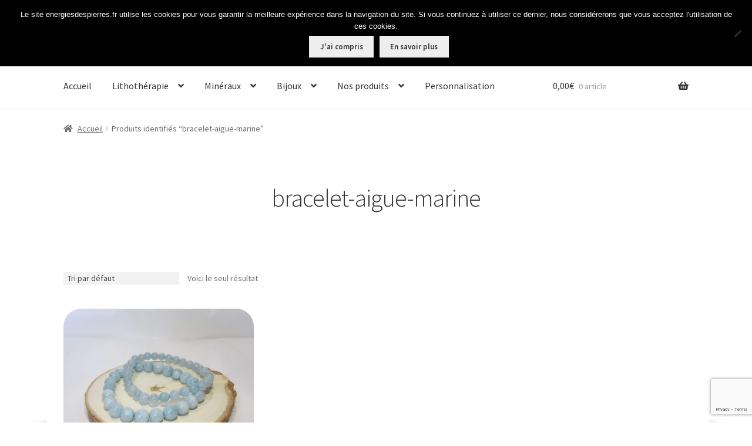

--- FILE ---
content_type: text/html; charset=utf-8
request_url: https://www.google.com/recaptcha/api2/anchor?ar=1&k=6LcyIo8UAAAAAChDC1tLdW0PFf92q4n_6MtQb3x0&co=aHR0cHM6Ly9lbmVyZ2llc2Rlc3BpZXJyZXMuZnI6NDQz&hl=en&v=PoyoqOPhxBO7pBk68S4YbpHZ&size=invisible&anchor-ms=20000&execute-ms=30000&cb=631qbo966je8
body_size: 49891
content:
<!DOCTYPE HTML><html dir="ltr" lang="en"><head><meta http-equiv="Content-Type" content="text/html; charset=UTF-8">
<meta http-equiv="X-UA-Compatible" content="IE=edge">
<title>reCAPTCHA</title>
<style type="text/css">
/* cyrillic-ext */
@font-face {
  font-family: 'Roboto';
  font-style: normal;
  font-weight: 400;
  font-stretch: 100%;
  src: url(//fonts.gstatic.com/s/roboto/v48/KFO7CnqEu92Fr1ME7kSn66aGLdTylUAMa3GUBHMdazTgWw.woff2) format('woff2');
  unicode-range: U+0460-052F, U+1C80-1C8A, U+20B4, U+2DE0-2DFF, U+A640-A69F, U+FE2E-FE2F;
}
/* cyrillic */
@font-face {
  font-family: 'Roboto';
  font-style: normal;
  font-weight: 400;
  font-stretch: 100%;
  src: url(//fonts.gstatic.com/s/roboto/v48/KFO7CnqEu92Fr1ME7kSn66aGLdTylUAMa3iUBHMdazTgWw.woff2) format('woff2');
  unicode-range: U+0301, U+0400-045F, U+0490-0491, U+04B0-04B1, U+2116;
}
/* greek-ext */
@font-face {
  font-family: 'Roboto';
  font-style: normal;
  font-weight: 400;
  font-stretch: 100%;
  src: url(//fonts.gstatic.com/s/roboto/v48/KFO7CnqEu92Fr1ME7kSn66aGLdTylUAMa3CUBHMdazTgWw.woff2) format('woff2');
  unicode-range: U+1F00-1FFF;
}
/* greek */
@font-face {
  font-family: 'Roboto';
  font-style: normal;
  font-weight: 400;
  font-stretch: 100%;
  src: url(//fonts.gstatic.com/s/roboto/v48/KFO7CnqEu92Fr1ME7kSn66aGLdTylUAMa3-UBHMdazTgWw.woff2) format('woff2');
  unicode-range: U+0370-0377, U+037A-037F, U+0384-038A, U+038C, U+038E-03A1, U+03A3-03FF;
}
/* math */
@font-face {
  font-family: 'Roboto';
  font-style: normal;
  font-weight: 400;
  font-stretch: 100%;
  src: url(//fonts.gstatic.com/s/roboto/v48/KFO7CnqEu92Fr1ME7kSn66aGLdTylUAMawCUBHMdazTgWw.woff2) format('woff2');
  unicode-range: U+0302-0303, U+0305, U+0307-0308, U+0310, U+0312, U+0315, U+031A, U+0326-0327, U+032C, U+032F-0330, U+0332-0333, U+0338, U+033A, U+0346, U+034D, U+0391-03A1, U+03A3-03A9, U+03B1-03C9, U+03D1, U+03D5-03D6, U+03F0-03F1, U+03F4-03F5, U+2016-2017, U+2034-2038, U+203C, U+2040, U+2043, U+2047, U+2050, U+2057, U+205F, U+2070-2071, U+2074-208E, U+2090-209C, U+20D0-20DC, U+20E1, U+20E5-20EF, U+2100-2112, U+2114-2115, U+2117-2121, U+2123-214F, U+2190, U+2192, U+2194-21AE, U+21B0-21E5, U+21F1-21F2, U+21F4-2211, U+2213-2214, U+2216-22FF, U+2308-230B, U+2310, U+2319, U+231C-2321, U+2336-237A, U+237C, U+2395, U+239B-23B7, U+23D0, U+23DC-23E1, U+2474-2475, U+25AF, U+25B3, U+25B7, U+25BD, U+25C1, U+25CA, U+25CC, U+25FB, U+266D-266F, U+27C0-27FF, U+2900-2AFF, U+2B0E-2B11, U+2B30-2B4C, U+2BFE, U+3030, U+FF5B, U+FF5D, U+1D400-1D7FF, U+1EE00-1EEFF;
}
/* symbols */
@font-face {
  font-family: 'Roboto';
  font-style: normal;
  font-weight: 400;
  font-stretch: 100%;
  src: url(//fonts.gstatic.com/s/roboto/v48/KFO7CnqEu92Fr1ME7kSn66aGLdTylUAMaxKUBHMdazTgWw.woff2) format('woff2');
  unicode-range: U+0001-000C, U+000E-001F, U+007F-009F, U+20DD-20E0, U+20E2-20E4, U+2150-218F, U+2190, U+2192, U+2194-2199, U+21AF, U+21E6-21F0, U+21F3, U+2218-2219, U+2299, U+22C4-22C6, U+2300-243F, U+2440-244A, U+2460-24FF, U+25A0-27BF, U+2800-28FF, U+2921-2922, U+2981, U+29BF, U+29EB, U+2B00-2BFF, U+4DC0-4DFF, U+FFF9-FFFB, U+10140-1018E, U+10190-1019C, U+101A0, U+101D0-101FD, U+102E0-102FB, U+10E60-10E7E, U+1D2C0-1D2D3, U+1D2E0-1D37F, U+1F000-1F0FF, U+1F100-1F1AD, U+1F1E6-1F1FF, U+1F30D-1F30F, U+1F315, U+1F31C, U+1F31E, U+1F320-1F32C, U+1F336, U+1F378, U+1F37D, U+1F382, U+1F393-1F39F, U+1F3A7-1F3A8, U+1F3AC-1F3AF, U+1F3C2, U+1F3C4-1F3C6, U+1F3CA-1F3CE, U+1F3D4-1F3E0, U+1F3ED, U+1F3F1-1F3F3, U+1F3F5-1F3F7, U+1F408, U+1F415, U+1F41F, U+1F426, U+1F43F, U+1F441-1F442, U+1F444, U+1F446-1F449, U+1F44C-1F44E, U+1F453, U+1F46A, U+1F47D, U+1F4A3, U+1F4B0, U+1F4B3, U+1F4B9, U+1F4BB, U+1F4BF, U+1F4C8-1F4CB, U+1F4D6, U+1F4DA, U+1F4DF, U+1F4E3-1F4E6, U+1F4EA-1F4ED, U+1F4F7, U+1F4F9-1F4FB, U+1F4FD-1F4FE, U+1F503, U+1F507-1F50B, U+1F50D, U+1F512-1F513, U+1F53E-1F54A, U+1F54F-1F5FA, U+1F610, U+1F650-1F67F, U+1F687, U+1F68D, U+1F691, U+1F694, U+1F698, U+1F6AD, U+1F6B2, U+1F6B9-1F6BA, U+1F6BC, U+1F6C6-1F6CF, U+1F6D3-1F6D7, U+1F6E0-1F6EA, U+1F6F0-1F6F3, U+1F6F7-1F6FC, U+1F700-1F7FF, U+1F800-1F80B, U+1F810-1F847, U+1F850-1F859, U+1F860-1F887, U+1F890-1F8AD, U+1F8B0-1F8BB, U+1F8C0-1F8C1, U+1F900-1F90B, U+1F93B, U+1F946, U+1F984, U+1F996, U+1F9E9, U+1FA00-1FA6F, U+1FA70-1FA7C, U+1FA80-1FA89, U+1FA8F-1FAC6, U+1FACE-1FADC, U+1FADF-1FAE9, U+1FAF0-1FAF8, U+1FB00-1FBFF;
}
/* vietnamese */
@font-face {
  font-family: 'Roboto';
  font-style: normal;
  font-weight: 400;
  font-stretch: 100%;
  src: url(//fonts.gstatic.com/s/roboto/v48/KFO7CnqEu92Fr1ME7kSn66aGLdTylUAMa3OUBHMdazTgWw.woff2) format('woff2');
  unicode-range: U+0102-0103, U+0110-0111, U+0128-0129, U+0168-0169, U+01A0-01A1, U+01AF-01B0, U+0300-0301, U+0303-0304, U+0308-0309, U+0323, U+0329, U+1EA0-1EF9, U+20AB;
}
/* latin-ext */
@font-face {
  font-family: 'Roboto';
  font-style: normal;
  font-weight: 400;
  font-stretch: 100%;
  src: url(//fonts.gstatic.com/s/roboto/v48/KFO7CnqEu92Fr1ME7kSn66aGLdTylUAMa3KUBHMdazTgWw.woff2) format('woff2');
  unicode-range: U+0100-02BA, U+02BD-02C5, U+02C7-02CC, U+02CE-02D7, U+02DD-02FF, U+0304, U+0308, U+0329, U+1D00-1DBF, U+1E00-1E9F, U+1EF2-1EFF, U+2020, U+20A0-20AB, U+20AD-20C0, U+2113, U+2C60-2C7F, U+A720-A7FF;
}
/* latin */
@font-face {
  font-family: 'Roboto';
  font-style: normal;
  font-weight: 400;
  font-stretch: 100%;
  src: url(//fonts.gstatic.com/s/roboto/v48/KFO7CnqEu92Fr1ME7kSn66aGLdTylUAMa3yUBHMdazQ.woff2) format('woff2');
  unicode-range: U+0000-00FF, U+0131, U+0152-0153, U+02BB-02BC, U+02C6, U+02DA, U+02DC, U+0304, U+0308, U+0329, U+2000-206F, U+20AC, U+2122, U+2191, U+2193, U+2212, U+2215, U+FEFF, U+FFFD;
}
/* cyrillic-ext */
@font-face {
  font-family: 'Roboto';
  font-style: normal;
  font-weight: 500;
  font-stretch: 100%;
  src: url(//fonts.gstatic.com/s/roboto/v48/KFO7CnqEu92Fr1ME7kSn66aGLdTylUAMa3GUBHMdazTgWw.woff2) format('woff2');
  unicode-range: U+0460-052F, U+1C80-1C8A, U+20B4, U+2DE0-2DFF, U+A640-A69F, U+FE2E-FE2F;
}
/* cyrillic */
@font-face {
  font-family: 'Roboto';
  font-style: normal;
  font-weight: 500;
  font-stretch: 100%;
  src: url(//fonts.gstatic.com/s/roboto/v48/KFO7CnqEu92Fr1ME7kSn66aGLdTylUAMa3iUBHMdazTgWw.woff2) format('woff2');
  unicode-range: U+0301, U+0400-045F, U+0490-0491, U+04B0-04B1, U+2116;
}
/* greek-ext */
@font-face {
  font-family: 'Roboto';
  font-style: normal;
  font-weight: 500;
  font-stretch: 100%;
  src: url(//fonts.gstatic.com/s/roboto/v48/KFO7CnqEu92Fr1ME7kSn66aGLdTylUAMa3CUBHMdazTgWw.woff2) format('woff2');
  unicode-range: U+1F00-1FFF;
}
/* greek */
@font-face {
  font-family: 'Roboto';
  font-style: normal;
  font-weight: 500;
  font-stretch: 100%;
  src: url(//fonts.gstatic.com/s/roboto/v48/KFO7CnqEu92Fr1ME7kSn66aGLdTylUAMa3-UBHMdazTgWw.woff2) format('woff2');
  unicode-range: U+0370-0377, U+037A-037F, U+0384-038A, U+038C, U+038E-03A1, U+03A3-03FF;
}
/* math */
@font-face {
  font-family: 'Roboto';
  font-style: normal;
  font-weight: 500;
  font-stretch: 100%;
  src: url(//fonts.gstatic.com/s/roboto/v48/KFO7CnqEu92Fr1ME7kSn66aGLdTylUAMawCUBHMdazTgWw.woff2) format('woff2');
  unicode-range: U+0302-0303, U+0305, U+0307-0308, U+0310, U+0312, U+0315, U+031A, U+0326-0327, U+032C, U+032F-0330, U+0332-0333, U+0338, U+033A, U+0346, U+034D, U+0391-03A1, U+03A3-03A9, U+03B1-03C9, U+03D1, U+03D5-03D6, U+03F0-03F1, U+03F4-03F5, U+2016-2017, U+2034-2038, U+203C, U+2040, U+2043, U+2047, U+2050, U+2057, U+205F, U+2070-2071, U+2074-208E, U+2090-209C, U+20D0-20DC, U+20E1, U+20E5-20EF, U+2100-2112, U+2114-2115, U+2117-2121, U+2123-214F, U+2190, U+2192, U+2194-21AE, U+21B0-21E5, U+21F1-21F2, U+21F4-2211, U+2213-2214, U+2216-22FF, U+2308-230B, U+2310, U+2319, U+231C-2321, U+2336-237A, U+237C, U+2395, U+239B-23B7, U+23D0, U+23DC-23E1, U+2474-2475, U+25AF, U+25B3, U+25B7, U+25BD, U+25C1, U+25CA, U+25CC, U+25FB, U+266D-266F, U+27C0-27FF, U+2900-2AFF, U+2B0E-2B11, U+2B30-2B4C, U+2BFE, U+3030, U+FF5B, U+FF5D, U+1D400-1D7FF, U+1EE00-1EEFF;
}
/* symbols */
@font-face {
  font-family: 'Roboto';
  font-style: normal;
  font-weight: 500;
  font-stretch: 100%;
  src: url(//fonts.gstatic.com/s/roboto/v48/KFO7CnqEu92Fr1ME7kSn66aGLdTylUAMaxKUBHMdazTgWw.woff2) format('woff2');
  unicode-range: U+0001-000C, U+000E-001F, U+007F-009F, U+20DD-20E0, U+20E2-20E4, U+2150-218F, U+2190, U+2192, U+2194-2199, U+21AF, U+21E6-21F0, U+21F3, U+2218-2219, U+2299, U+22C4-22C6, U+2300-243F, U+2440-244A, U+2460-24FF, U+25A0-27BF, U+2800-28FF, U+2921-2922, U+2981, U+29BF, U+29EB, U+2B00-2BFF, U+4DC0-4DFF, U+FFF9-FFFB, U+10140-1018E, U+10190-1019C, U+101A0, U+101D0-101FD, U+102E0-102FB, U+10E60-10E7E, U+1D2C0-1D2D3, U+1D2E0-1D37F, U+1F000-1F0FF, U+1F100-1F1AD, U+1F1E6-1F1FF, U+1F30D-1F30F, U+1F315, U+1F31C, U+1F31E, U+1F320-1F32C, U+1F336, U+1F378, U+1F37D, U+1F382, U+1F393-1F39F, U+1F3A7-1F3A8, U+1F3AC-1F3AF, U+1F3C2, U+1F3C4-1F3C6, U+1F3CA-1F3CE, U+1F3D4-1F3E0, U+1F3ED, U+1F3F1-1F3F3, U+1F3F5-1F3F7, U+1F408, U+1F415, U+1F41F, U+1F426, U+1F43F, U+1F441-1F442, U+1F444, U+1F446-1F449, U+1F44C-1F44E, U+1F453, U+1F46A, U+1F47D, U+1F4A3, U+1F4B0, U+1F4B3, U+1F4B9, U+1F4BB, U+1F4BF, U+1F4C8-1F4CB, U+1F4D6, U+1F4DA, U+1F4DF, U+1F4E3-1F4E6, U+1F4EA-1F4ED, U+1F4F7, U+1F4F9-1F4FB, U+1F4FD-1F4FE, U+1F503, U+1F507-1F50B, U+1F50D, U+1F512-1F513, U+1F53E-1F54A, U+1F54F-1F5FA, U+1F610, U+1F650-1F67F, U+1F687, U+1F68D, U+1F691, U+1F694, U+1F698, U+1F6AD, U+1F6B2, U+1F6B9-1F6BA, U+1F6BC, U+1F6C6-1F6CF, U+1F6D3-1F6D7, U+1F6E0-1F6EA, U+1F6F0-1F6F3, U+1F6F7-1F6FC, U+1F700-1F7FF, U+1F800-1F80B, U+1F810-1F847, U+1F850-1F859, U+1F860-1F887, U+1F890-1F8AD, U+1F8B0-1F8BB, U+1F8C0-1F8C1, U+1F900-1F90B, U+1F93B, U+1F946, U+1F984, U+1F996, U+1F9E9, U+1FA00-1FA6F, U+1FA70-1FA7C, U+1FA80-1FA89, U+1FA8F-1FAC6, U+1FACE-1FADC, U+1FADF-1FAE9, U+1FAF0-1FAF8, U+1FB00-1FBFF;
}
/* vietnamese */
@font-face {
  font-family: 'Roboto';
  font-style: normal;
  font-weight: 500;
  font-stretch: 100%;
  src: url(//fonts.gstatic.com/s/roboto/v48/KFO7CnqEu92Fr1ME7kSn66aGLdTylUAMa3OUBHMdazTgWw.woff2) format('woff2');
  unicode-range: U+0102-0103, U+0110-0111, U+0128-0129, U+0168-0169, U+01A0-01A1, U+01AF-01B0, U+0300-0301, U+0303-0304, U+0308-0309, U+0323, U+0329, U+1EA0-1EF9, U+20AB;
}
/* latin-ext */
@font-face {
  font-family: 'Roboto';
  font-style: normal;
  font-weight: 500;
  font-stretch: 100%;
  src: url(//fonts.gstatic.com/s/roboto/v48/KFO7CnqEu92Fr1ME7kSn66aGLdTylUAMa3KUBHMdazTgWw.woff2) format('woff2');
  unicode-range: U+0100-02BA, U+02BD-02C5, U+02C7-02CC, U+02CE-02D7, U+02DD-02FF, U+0304, U+0308, U+0329, U+1D00-1DBF, U+1E00-1E9F, U+1EF2-1EFF, U+2020, U+20A0-20AB, U+20AD-20C0, U+2113, U+2C60-2C7F, U+A720-A7FF;
}
/* latin */
@font-face {
  font-family: 'Roboto';
  font-style: normal;
  font-weight: 500;
  font-stretch: 100%;
  src: url(//fonts.gstatic.com/s/roboto/v48/KFO7CnqEu92Fr1ME7kSn66aGLdTylUAMa3yUBHMdazQ.woff2) format('woff2');
  unicode-range: U+0000-00FF, U+0131, U+0152-0153, U+02BB-02BC, U+02C6, U+02DA, U+02DC, U+0304, U+0308, U+0329, U+2000-206F, U+20AC, U+2122, U+2191, U+2193, U+2212, U+2215, U+FEFF, U+FFFD;
}
/* cyrillic-ext */
@font-face {
  font-family: 'Roboto';
  font-style: normal;
  font-weight: 900;
  font-stretch: 100%;
  src: url(//fonts.gstatic.com/s/roboto/v48/KFO7CnqEu92Fr1ME7kSn66aGLdTylUAMa3GUBHMdazTgWw.woff2) format('woff2');
  unicode-range: U+0460-052F, U+1C80-1C8A, U+20B4, U+2DE0-2DFF, U+A640-A69F, U+FE2E-FE2F;
}
/* cyrillic */
@font-face {
  font-family: 'Roboto';
  font-style: normal;
  font-weight: 900;
  font-stretch: 100%;
  src: url(//fonts.gstatic.com/s/roboto/v48/KFO7CnqEu92Fr1ME7kSn66aGLdTylUAMa3iUBHMdazTgWw.woff2) format('woff2');
  unicode-range: U+0301, U+0400-045F, U+0490-0491, U+04B0-04B1, U+2116;
}
/* greek-ext */
@font-face {
  font-family: 'Roboto';
  font-style: normal;
  font-weight: 900;
  font-stretch: 100%;
  src: url(//fonts.gstatic.com/s/roboto/v48/KFO7CnqEu92Fr1ME7kSn66aGLdTylUAMa3CUBHMdazTgWw.woff2) format('woff2');
  unicode-range: U+1F00-1FFF;
}
/* greek */
@font-face {
  font-family: 'Roboto';
  font-style: normal;
  font-weight: 900;
  font-stretch: 100%;
  src: url(//fonts.gstatic.com/s/roboto/v48/KFO7CnqEu92Fr1ME7kSn66aGLdTylUAMa3-UBHMdazTgWw.woff2) format('woff2');
  unicode-range: U+0370-0377, U+037A-037F, U+0384-038A, U+038C, U+038E-03A1, U+03A3-03FF;
}
/* math */
@font-face {
  font-family: 'Roboto';
  font-style: normal;
  font-weight: 900;
  font-stretch: 100%;
  src: url(//fonts.gstatic.com/s/roboto/v48/KFO7CnqEu92Fr1ME7kSn66aGLdTylUAMawCUBHMdazTgWw.woff2) format('woff2');
  unicode-range: U+0302-0303, U+0305, U+0307-0308, U+0310, U+0312, U+0315, U+031A, U+0326-0327, U+032C, U+032F-0330, U+0332-0333, U+0338, U+033A, U+0346, U+034D, U+0391-03A1, U+03A3-03A9, U+03B1-03C9, U+03D1, U+03D5-03D6, U+03F0-03F1, U+03F4-03F5, U+2016-2017, U+2034-2038, U+203C, U+2040, U+2043, U+2047, U+2050, U+2057, U+205F, U+2070-2071, U+2074-208E, U+2090-209C, U+20D0-20DC, U+20E1, U+20E5-20EF, U+2100-2112, U+2114-2115, U+2117-2121, U+2123-214F, U+2190, U+2192, U+2194-21AE, U+21B0-21E5, U+21F1-21F2, U+21F4-2211, U+2213-2214, U+2216-22FF, U+2308-230B, U+2310, U+2319, U+231C-2321, U+2336-237A, U+237C, U+2395, U+239B-23B7, U+23D0, U+23DC-23E1, U+2474-2475, U+25AF, U+25B3, U+25B7, U+25BD, U+25C1, U+25CA, U+25CC, U+25FB, U+266D-266F, U+27C0-27FF, U+2900-2AFF, U+2B0E-2B11, U+2B30-2B4C, U+2BFE, U+3030, U+FF5B, U+FF5D, U+1D400-1D7FF, U+1EE00-1EEFF;
}
/* symbols */
@font-face {
  font-family: 'Roboto';
  font-style: normal;
  font-weight: 900;
  font-stretch: 100%;
  src: url(//fonts.gstatic.com/s/roboto/v48/KFO7CnqEu92Fr1ME7kSn66aGLdTylUAMaxKUBHMdazTgWw.woff2) format('woff2');
  unicode-range: U+0001-000C, U+000E-001F, U+007F-009F, U+20DD-20E0, U+20E2-20E4, U+2150-218F, U+2190, U+2192, U+2194-2199, U+21AF, U+21E6-21F0, U+21F3, U+2218-2219, U+2299, U+22C4-22C6, U+2300-243F, U+2440-244A, U+2460-24FF, U+25A0-27BF, U+2800-28FF, U+2921-2922, U+2981, U+29BF, U+29EB, U+2B00-2BFF, U+4DC0-4DFF, U+FFF9-FFFB, U+10140-1018E, U+10190-1019C, U+101A0, U+101D0-101FD, U+102E0-102FB, U+10E60-10E7E, U+1D2C0-1D2D3, U+1D2E0-1D37F, U+1F000-1F0FF, U+1F100-1F1AD, U+1F1E6-1F1FF, U+1F30D-1F30F, U+1F315, U+1F31C, U+1F31E, U+1F320-1F32C, U+1F336, U+1F378, U+1F37D, U+1F382, U+1F393-1F39F, U+1F3A7-1F3A8, U+1F3AC-1F3AF, U+1F3C2, U+1F3C4-1F3C6, U+1F3CA-1F3CE, U+1F3D4-1F3E0, U+1F3ED, U+1F3F1-1F3F3, U+1F3F5-1F3F7, U+1F408, U+1F415, U+1F41F, U+1F426, U+1F43F, U+1F441-1F442, U+1F444, U+1F446-1F449, U+1F44C-1F44E, U+1F453, U+1F46A, U+1F47D, U+1F4A3, U+1F4B0, U+1F4B3, U+1F4B9, U+1F4BB, U+1F4BF, U+1F4C8-1F4CB, U+1F4D6, U+1F4DA, U+1F4DF, U+1F4E3-1F4E6, U+1F4EA-1F4ED, U+1F4F7, U+1F4F9-1F4FB, U+1F4FD-1F4FE, U+1F503, U+1F507-1F50B, U+1F50D, U+1F512-1F513, U+1F53E-1F54A, U+1F54F-1F5FA, U+1F610, U+1F650-1F67F, U+1F687, U+1F68D, U+1F691, U+1F694, U+1F698, U+1F6AD, U+1F6B2, U+1F6B9-1F6BA, U+1F6BC, U+1F6C6-1F6CF, U+1F6D3-1F6D7, U+1F6E0-1F6EA, U+1F6F0-1F6F3, U+1F6F7-1F6FC, U+1F700-1F7FF, U+1F800-1F80B, U+1F810-1F847, U+1F850-1F859, U+1F860-1F887, U+1F890-1F8AD, U+1F8B0-1F8BB, U+1F8C0-1F8C1, U+1F900-1F90B, U+1F93B, U+1F946, U+1F984, U+1F996, U+1F9E9, U+1FA00-1FA6F, U+1FA70-1FA7C, U+1FA80-1FA89, U+1FA8F-1FAC6, U+1FACE-1FADC, U+1FADF-1FAE9, U+1FAF0-1FAF8, U+1FB00-1FBFF;
}
/* vietnamese */
@font-face {
  font-family: 'Roboto';
  font-style: normal;
  font-weight: 900;
  font-stretch: 100%;
  src: url(//fonts.gstatic.com/s/roboto/v48/KFO7CnqEu92Fr1ME7kSn66aGLdTylUAMa3OUBHMdazTgWw.woff2) format('woff2');
  unicode-range: U+0102-0103, U+0110-0111, U+0128-0129, U+0168-0169, U+01A0-01A1, U+01AF-01B0, U+0300-0301, U+0303-0304, U+0308-0309, U+0323, U+0329, U+1EA0-1EF9, U+20AB;
}
/* latin-ext */
@font-face {
  font-family: 'Roboto';
  font-style: normal;
  font-weight: 900;
  font-stretch: 100%;
  src: url(//fonts.gstatic.com/s/roboto/v48/KFO7CnqEu92Fr1ME7kSn66aGLdTylUAMa3KUBHMdazTgWw.woff2) format('woff2');
  unicode-range: U+0100-02BA, U+02BD-02C5, U+02C7-02CC, U+02CE-02D7, U+02DD-02FF, U+0304, U+0308, U+0329, U+1D00-1DBF, U+1E00-1E9F, U+1EF2-1EFF, U+2020, U+20A0-20AB, U+20AD-20C0, U+2113, U+2C60-2C7F, U+A720-A7FF;
}
/* latin */
@font-face {
  font-family: 'Roboto';
  font-style: normal;
  font-weight: 900;
  font-stretch: 100%;
  src: url(//fonts.gstatic.com/s/roboto/v48/KFO7CnqEu92Fr1ME7kSn66aGLdTylUAMa3yUBHMdazQ.woff2) format('woff2');
  unicode-range: U+0000-00FF, U+0131, U+0152-0153, U+02BB-02BC, U+02C6, U+02DA, U+02DC, U+0304, U+0308, U+0329, U+2000-206F, U+20AC, U+2122, U+2191, U+2193, U+2212, U+2215, U+FEFF, U+FFFD;
}

</style>
<link rel="stylesheet" type="text/css" href="https://www.gstatic.com/recaptcha/releases/PoyoqOPhxBO7pBk68S4YbpHZ/styles__ltr.css">
<script nonce="wNtGi9HnWQqrf2TsfDJ6Zg" type="text/javascript">window['__recaptcha_api'] = 'https://www.google.com/recaptcha/api2/';</script>
<script type="text/javascript" src="https://www.gstatic.com/recaptcha/releases/PoyoqOPhxBO7pBk68S4YbpHZ/recaptcha__en.js" nonce="wNtGi9HnWQqrf2TsfDJ6Zg">
      
    </script></head>
<body><div id="rc-anchor-alert" class="rc-anchor-alert"></div>
<input type="hidden" id="recaptcha-token" value="[base64]">
<script type="text/javascript" nonce="wNtGi9HnWQqrf2TsfDJ6Zg">
      recaptcha.anchor.Main.init("[\x22ainput\x22,[\x22bgdata\x22,\x22\x22,\[base64]/[base64]/bmV3IFpbdF0obVswXSk6Sz09Mj9uZXcgWlt0XShtWzBdLG1bMV0pOks9PTM/bmV3IFpbdF0obVswXSxtWzFdLG1bMl0pOks9PTQ/[base64]/[base64]/[base64]/[base64]/[base64]/[base64]/[base64]/[base64]/[base64]/[base64]/[base64]/[base64]/[base64]/[base64]\\u003d\\u003d\x22,\[base64]\\u003d\\u003d\x22,\x22fMKoBsOnfEoKwpQSw7JMC07Cs2nCjWzCocO5w5QkcsOuWV4uwpEUO8OjAAA9w6zCmcKOw5/CjsKMw5M8U8O5wrHDqgbDkMOfZcOQLznCgsO8bzTCj8KSw7lUwpzCrsOPwpIEHiDCn8KhTiE4w5bCqRJMw7fDqQBVVVs6w4VewohUZMOHL2nCiVvDq8OnwpnCkxFVw7TDj8Knw5jCssOlWsOhVUnChcKKwpTCvsOsw4ZEwp/CqTsMfXVtw5LDr8KWPAkKFsK5w7RmZlnCoMOUAF7CpGBJwqE/woJmw4JBHgkuw6/Dk8KEUjPDgRIuwq/[base64]/CscKEwqXChMOlwrFrWVEvIhQmRmcNaMOgwpHCiQDDg0swwrN1w5bDl8KXw4QGw7PCksKPaQA9w7wRYcK2ZDzDtsOvLMKraQtcw6jDlSnDocK+Q2w1AcOGwpbDiQUAwr7DusOhw41pw6bCpAhHF8KtRsOIHHLDhMKUS1RRwqUIYMO5PUXDpHVIwpcjwqQNwrVGSg/CmijCg1fDqzrDlFTDj8OTAxxPaDUzwo/DrmgOw77CgMOXw48pwp3DqsOffloNw51+wqVfR8KPOnTCtlPDqsKxWUFSEUHDpsKncBHCmmsTw6Unw7oVHSUvMEbCkMK5cHLCicKlR8KMe8OlwqZud8KeX2snw5HDoUHDuhwOw4ErVQh2w49zwojDk0HDiT80MFV7w5jDn8KTw6ECwpkmP8KVwpc/wpzCscO4w6vDljDDnMOYw6bCg2YSOgHCmcOCw7d/csOrw6xmw5fCoSRmw5FNQ2hxKMOLwoZvwpDCt8Kiw5R+f8KpJ8OLecKiPGxPw74Jw5/CnMOmw4/CsU7Ch0J4aGoMw5rCnSI9w79bNMK/wrB+R8OGKRd6TEAld8K+wrrChBALOMKZwqlHWsOeJMKewpDDk0YWw4/[base64]/CicKJd05Iwr9+aBJWw6DDiEXCsEAoTsOxAnXDtXXCncK/[base64]/[base64]/Cr1zDryrDmMOewq99fcOVOMKPQxPCssKJD8Ouw5pqw4XCvTRiwqweJ2bDkE9bw4IQDiFCSVzCqMK/wrnDgsKHfzZqwq3CqVQ5WcO9BjAEw7x0wq3Ct3PCoU/CsHzDpcOxwpILw61XwprCj8OlTMOrXTzDrcKAwphcw4lUw5IIw65xw4w6wpZ5w5siJ1Nnw71iI1sVex/ChGUTw7nDr8K9w67CssKvScOGHMKsw64LwqhBey7CrxwOdlYdwo7DmyUMw6fDm8KRwrg+VQNCwpbCkcKfbnbCicKwCcK8IX/[base64]/w4jCjMOHbm/DjUtowqLDh1xoV8KAwrFgwqfCuTvCi3JLUhIdw4DDq8Orw7VRwpUdw7nDjMKSGgDDkcKQwpETwqgDK8O0VgrCm8OZwrfChsOEwojDmU40wqPDnCc2wpYHfjfChcOXBwVuYToZFcOIbsO8NldSEsKYw4HDk2RawrQgM2nDgUZNw4jCl1TDo8KZMxJzw5/CiVl5wp/[base64]/DqMKLw5XCuQjCkl/DoARAw4DClcO7wrcZYcOQw5HCmB3Dv8O9FivDn8OXwroCWhBcEMKmZ016w4B4YsO4w5HCj8KfLcK2wojDjcKZwq7CvRNxwrl6wqUZwoPCjsOrX07CsFnCq8KPTSAKw4BLw41gOMKScDUTwr/CrMOmw58wIVslGMKcGMKQXsKqOWYXwqUbw7MdesO1WMOJKsKQdMOow4Qow5TCjsKawqDCsFQgYcOZw6IdwqjChMK5wqAQwplnEFJOQMO5w58rw5E9CyfDvmXCrMOjLCfClsO4w6/DrmPCmCJQIywEAmLCvEPCr8KqUytLwpXDnsKDd1Q5W8OzcVcswqg0wohuO8OJw7jCoxI0wrg/[base64]/CsHp+ZmHDqcKWw6U8wpM8CDEdw7fDlMKbMcKHdCjDo8ODw5XChsKvw67Dv8KywqDCkzPDn8KSwr4owp3CjMKZLyXDtTxPMMO/[base64]/Ds8K2w5jDv8KUwpslaw/[base64]/CvMKvb2FRwoIDLj3CinXChDvCv8KXUzM2wpDDinXCn8Ohw7/DlcKvJQQlVcOPw4nCij7DtcOWKUVXwqNewovDggDDuwZhV8O/w4HCisK8HFXCgsOBSRnDisOdfS3CpcOHXnfCtE0PGMKxb8OuwpnCjcKiwpvCgmzDgsKhwqlWVcO3wq9Zwr3CmF3CgjXDj8K7Gw/Dui7ClcO2Mm7CssOhw7vChmhDKsO6QlLDrcKmXcKOX8OtwoA2wqdcwp/CssKEwoLCmcK0wocPwpTClcO/[base64]/[base64]/wpdjwrkvwo/[base64]/w5bClsKmbcOtwr06KgNkwrcDMGgLBht9P8OwZArDu8KTNRYkwrhOw53CnMKvCsOjczjChyxIw64KD1XCsHstZcOVwq3Dq1/ClVpeXcOYaExTwobDkX4kw7kxQsKewo3CrcOOBMOxw6zCl0zDuURCw4lzwo/Dl8Kxwr89QMKjw5jDlcOWw7AdDsKQecOYAHTCuBrCjsKIw7lpUcOnDsK5w7QwJMKGw4zCr2EFw4nDrQrDoisYOCF0w5QJa8Kmw5nDiEjDj8KswqrDo1EKFcOSW8KZGkzCphzCrhppN2HDvA1/DsObHhXDq8ODwpdiFVjCkX/DlwPCssOJNcKkFsKKw6LDs8O0wqoFFlhnwpPCrsOZDsOZPgQ9w7Q2wrLDnBIKwrjDhcKVwp3CkMOIw4MoHmZ3FcOhScKSw7XDvsKTUBnCncKGw5haKMOcwpV+w54Dw7/CncOqLsKwHkNkLMKrZxLCmsKSM3powqYPwoExZ8KSZMONWjxyw5Umw7HCncKmbnHDssKdwrrCukkHAMOJeW0dOcOPTjvCiMO4TsKBYsK5dGrDm3bChMKCPHI6eld/[base64]/Dm8O3w5HDh8O5anjDs0FHasKyw6IjYcObw4nChQwiw5DCtMKXOX8Hw7YQVcOrdcKQwoBLbUrDkXgfWMKvGVfCtsKzV8OeYnnChyzDrsO2RVAsw5pEw6rDlyXCiEvCrxDCkcKIwobCpMK4Z8KAw55OEcO7w4sVwrNNE8OhDA/DjwE5wpjDgMK1w4XDik7Cu3jCkBFDEsOPTMKjUlLDvsOAw49jwrwmQwPDjiHCucKbwofCoMKcwr3DrcKewr7ComfDhDowBinCoiRYw4jDjMKqN2YwNyF2w4DCvcOmw5wsYMOpTcO0P0wxwqfDlsO/wrjCu8KKRxXCpsKmw41/w7zCihlvUMKRwr1zLyHDn8OQS8OhMl/CqmUndlBMSsOYbcKcwpQFBcOywqHCnxR6w6vCrsOGw47Dg8KBwrjDqMKMbMKBbMOJw41aZMKAw418AcKtw7zCgMK2fcOsw5IYZ8K3w4hRwpLCisOTDcKTPUfCqwgse8K/w6ASwrhGw7JRw6QPwr7CgDZCQ8KoHMKcwpwVwonDlcOKD8KTYxbDr8KLw6LCpcKpwrkcF8KGw6/[base64]/Dni5nB1rDqGMDUinDpCfClhXDmRvDp8Kww6FCw7PCjsOmwqYtw4MrRG1nwok0EsOkacOoG8OZwo8ew5gUw73ClU7DtcKqSMKow7LCkMO1w5pPSUDCsA/CocOfwp/DrwVCbgVUw5J7JMKxwqdscMKnw7pTwrYKDMOtKTAfw4jDmsKwBsOFw4JxVx3Cg1vCqR3ChXINexLCq3bDnMKQb0cOw4xmwpPCp2RyRT8CdcKCEQ3Dh8OgJ8OiwopzXcOKw5Rww7rDmsOxwrwFwpYLwpACY8OLwrABc2HCiSh2wqphw4LClMOAZkgTbcKWGn7DvC/[base64]/wpLCqWJZdHXDocK4BQLCl2hWehzDuMOJw5DCncOFwqLCjgvCsMKiGw7CusK+wrQaw5LDtntJw6UrN8KeU8K6wp/Di8KkQ2Nrw4PDlxcwVTxjeMKHw4RSTsOAwq7Cg3fDtxZyR8OIMzHChMOcwo3DhsK/wr3Dp29WWTYqZQtDGMO8w5xIRUbDvsK1L8KhYxbCoxDDojrCrMOYw5LCni3DksKnwrHDs8OQPsOWYMK3PnbDtGshfsOlwpLDhMKRw4LCm8KVw5Niwrtcw5/DicK5e8K5wovDjBHCjMObXFPCmcKnw6FGKV3DvsO/JsKoB8KJw7nDvMKpZDLCiWjClMK5wog7wpphw7hAXmB4ORlJworCiSfDtQE7bzVSw7ovVCYYNMO9F3xJw6gEDAJcwqh/U8KkLcKMWGDClXjDnMOQwr7Dv2XCl8KwYRwyQFfDisKqwq3DjsO9SMKUKsOWw43CgX3DiMKiD0rCoMOyIcOwwrvDnMOQcljCmiXCoE/[base64]/w4TDiknCoTvDklleScKaw7IcWsKXwrkyw67DsMOeEHnDrMKYIzjCoWvCoMOROcOLw4zCinpJwojCgsOAw7bDncKuwozCimwuOMOPIlApw6/CtsK6w7rDlMOIworDlMOTwpsow4J3S8K8w7zDvB0MaGEnw49jL8Knwp3CtMKpw59dwpzCs8OGTsOkwqjCpcKDFDzDvsOewr0Zw5A0w61Be3IQwqptP3dyJsK5Y1bDrkEBPn8PworCn8OBacO9ZsO9w4s9w6VQw4fCksKjwrjCl8KLLg7DvHfDnipMJz/[base64]/[base64]/DqsOsMMKQw7fCnzofwrU6O8KMw6MOOXgfw4rDnMKfU8OPw6pHcybCg8K5WMKtworDv8O8wq5iVcKUw6nCgcO/bMKADV/CucOfworDuQzDjzLDqcO8wpLCucOuQsORwpzCn8O3WHvCtHvDkXvDncKwwqtbwprClQQOw5Vdwp4DEsKYw43CnFDDnMKbbcObPBYDT8KgPTfDgcKSDz40DMK1BcOiw5RnwpDCihI4HMOewqFuQiTDosKPw4XDgsK2wpBiw6/[base64]/CpcOpw4wDw6YKX3Urw7rCq8OcwqrDtR/Dt8KywrJ0K8OSWSVYEwgnwpPCrEnCqsOYdsOSwowXw7N2w4d8dk7Dm2JdODUDZ37DgC3DvMOmwrAWwrnChsOIHsKDw502wo3DtFnDlCPDtylpHlBNLcOFHWFUwpHCt3NIPMO7w5V4BWTDvWN3w6Q5w4ZLAQ/Dgz4uw5zDp8Ocwr5OFMKRw6MrfDHDoXRHc14Dw73CtcK4TiApw5bDucOvwoLCqcKkVsKDw7XDgcOiw6tRw5TCgsOIwp48wq/Cj8OPw4DDj0F+w67CsjfDpcKiKVrCkgjDhTTCrC9EF8KdH1fDvTZIw4Zmw61WwqfDimo0wqxDwpPDrsKtw5ppwqnCtsKETxgtAsKGesKYPcOKwoLDgnHCgxjDgjkDwprDsRDDsmZOEMOQw7HDoMK8w7jCqsKIw53Cu8OAN8KKwo3DjQ/DtQrDqcKLR8KtZ8OTA0plwqXDukPDosKJSsOZNcOGYRYrRsOyfcOtfDnDsgRbZcKAw7vDq8Ktw5LCuG1cw68rw7I6w45cwr/[base64]/[base64]/CuSjDi8K1w7HDs8KmwoYSwppcREpsw5XCvy9/[base64]/w4pdw6jDqcKmwpkOEsKIwpfCjMKdHH7Dk8KwEylCw50cKGvCmcKtAMKkwqbCpsKGw6zCuX93w5rCvcK4wq4ww6bCvmbCuMOIwpLDn8KWwqkKAh7CvWlCVcOhRcKVT8KNOcO8HcOew7Z7JFfDk8KXdMOgfCU3M8KXw6Eaw5/CucKswpcSw5XCt8OHwq7DlWtQcyVUZhlnJGnDvsO9w5vDosOySyBwOB/[base64]/w6YVXgQkw7LDpsO4RRPDgMKwwp9Fw6bDnAEJwq9LZMKowonCvsK5BcKUBj3CtRN8d37Ck8KnE0rDjETCucKGwoTDrcK1w5IAUh7CrWjCuBo3wp59d8KrIsKkIR3DmsKSwoM0wqhNUmXCt07Cr8KIExRkPS4ge1fCtMOcwpYZw7rDs8OPw5l1WCEHLG8uUcODHsOcw4F/VMKww4cVwopHw4XDmB/DpjbCrcKuS0UNw5rCswdyw5/DgsK/wowTw6IbPsOzwqQDNsOFw4A4w5TClcOXZMKVwpbDu8OAHsOEK8KAVsOoEhXCnyLDoxdxw5fCgzViLn7CjsOGMMO1w65mwrVBfcOhwqTDrsKVaRrCvDpRw7bCoi/Cg3MWwoZiwqDCi30oTRQYw57ChHVlwpDCh8KvwocGw6AQw5bDhcOrMwgdUVTCnnsPUMOjPcKhdW7CuMKiZ1hOwoDDrsO/w7LDgVzDg8OcElZWwrx5wqXCjnLCqcOyw7HCqMKQwrjDgMKRw6xfUcKNX0ttw4lGSEBMwo1mwrzCm8Osw5VBMcOsSMOhCsK6OWnCjxTDmh0CwpHCvcOAYQxheWrDhRgTIVjCoMKNQW7DgBbDm3DCvk0yw5ptejHDiMOMA8K8wonChMKjw5vCnUQQKcKoGTDDrsK/w5bCmwTCrDvCpcOwTcO8TcKdw5pbw7/CtxVrG3d/w4JuwpNtfHZ+e2hYw6kJw4dww7zDgkQuKW3Ci8KHw7pWwpI9w6fCkcKswpPDo8KVDcOzUwd4w5hmwrt6w5kiw5oLwqPDrD7CmnnCq8Oaw6d7M2RGwovDrMOkbsOJU1IpwpE7AR8qdMOdJTs8WsOYDsK6w4/Di8KneWfCs8KJaCFkcVd6w7PCsjbDoHzDhVA+ZcKMZC7CiXp7HsO6TcOjQsOiwr7DtMOANGYOwrnCvsOWwogrZj1rAEfCpzRAw67CosOZAHTDl3ccEUvDnQ/DsMKpOF9AbE3Cixx6w55Zw5vDgMOZw4rDinrDuMOFFsOpw5LDiBx+wpDDtXzDo0VlS2nDplVnwqk/D8Kqwrktw5V3wr0jw4MIw7tIEsO+w60Xw5PDiRozChjCk8KzbcODDsOew6YiPcOOQSHCl1gywpTCoTXDtU5Gwqk0w7wmAhkEHgPDnzLDqMO9NsO7cAfDjcKjw41eITlZw77CusKJRCLDjEVhw7rDj8KBwrjCjcK2QcKSdV5laRBYwrQswqV/[base64]/CucOYwoTCoyNkS8KiC8Kqw7BrUcKfw74ZS8KWwoDCuzBCbz47GUHDrSF2wosBO1MRaAILw5IqwqzDjB5uB8OxawfDvDDCkl3DjMK1VsKiw7h9QzojwrpKdV8ZaMOjEUMrwpbCuwh4wppVZcKxByMSB8Osw5HDrMOIw4/CncODUsKLwogOE8OGw4jDlsKzw4nDvUcfBCnDol18wq/Dl2jCsRMiwpsvK8OcwrzDl8Kfw5PCoMO6MFHChA8Ew6LDj8OBKsOOw7QQw7LDmkPDmynDmFzCkXxoU8OSeB7DhitMw6XDgWQcwrZJw60LHHPDtsONCsKSc8KADMOue8KFQsKHXmp8KMKOWMOAURhGw67Cl1DCuHvDgi7CkhTDum16w54hO8KWbCILwpPDgRZ/FGjCh3ULw7nDu0XDjsKZw6DCnAIrw6fCpUQ/[base64]/w4gzccO7wpAuLcOVJjItwqvCmMOVwqZ/wrggTUrDu1ZmworDvMKBwonDhsKkw7JEQWHCnMK6BUgKwp3DiMKQJgs2JMKbwonCnBvCkMONeEJbw6vCtMK+YMOsdHbCm8O7w4fDkcK7wq/Di25gw6QjAUlYw41gD2waDFXDs8OHHWPChmnCjWfDjsOlNhTCg8O/bWvCv1fCmGwGKcODwrbChjTDml57OUjDqGvDl8K6wr0fKmMJSMOpBcKhwrfClMOxJzTDpBLDt8OGF8OgwoDCjcKgXHLDm1zDvgBUwozCmsOxBsOScShqU0XCpMOkFMOXLMKFL1vCtMK/BMKYaRHDtQ/Dh8OhIsK+wogkwoHCqcKOw4jCszNJJl3CrDRrwq/Cu8O9M8Kbw5PCsB7CncOQw6nDlMKJHxnCicOiZho2w5NqWyDCtcOlwr7Ds8OzPAAjw64Pw7/Du3Now4AYVEzCqwhHw43Ch1nDvhnCqMKzHx/CrsOZw7nDscOCw6cKZXMRw68gSsO2YcO/WkbCssKBw7TCmMOaYsKXwp4dLcKZwojCh8K3w5xWJ8KyXMKHcxPCisOJwp8cw5RFwpXDowLCj8Okw5TDvADDu8K2wpHDocKEP8O/bF9Mw6rCmz0nasORwp/DosKvw5HChsK2esKuw4fDnMKUGcOHwrXDh8O9wpPDg34dJ09zw7bCnR7ClSUtw6kEBgtawq1aXsOTwq0NwqrDiMKEPMKpGmdeXHzCosOJAgJVX8KlwqcwFsObw4zDkXgdQsKmaMOxw5/[base64]/DgsO/SW7CucO6wpLClgHCosKATMKLV8KmwosSwoInwo3CrXjCt3XCrsKrwqdlR2kpM8KTwonDlV3Dl8OzIz3DpmIvwpjCvMOfwocdwrnDtsOowqDDlwnDq3UmDzvCjxklIsKHScOVw7IYTMKsbcOjBnA+w7PCscOdexHClcKwwpMhSlPDtsOuw4NZwoguIcKJMsKTDy/Dl31kFcKnw47Dkw9SQcOoAMOYw40zTsODwrkNXFpTwrc8PErCt8Kew7AbfhTDujVWKD7DujAYEMOmw5DCpFcNwpjChcKTw55TVMKgw5jCsMO3CcOawqTCgWDDuk0rfMK8wqt/w79dNcKpwqgQYsKkw4vCmXlkHzfDsy0sSXRuw6PCoWbDmsKOw47DoUcJPcKHPx/[base64]/[base64]/DiMKiNMKdw6B6w4HDuynCu8OHSwEKBxVgwrYoIiUNw4Yow6F6JcK/DsKcwrcmLxXDlC3DskbCs8OOw4hUJzhFwo/CtcKUNMO9BMOJwozCgcKCfFRQdifCv3jCqMKCTsOcYsKkC0zCqsKIRMOzT8KxCMO/w4PDliTDuQE0ZsOfwpnCrRnDrwExwozDocOBw4rCj8K7NnbCssK4woIMw7rCmcOfw5zDtmvDt8KnwoPCu0HCt8KxwqTDpS3DvMKfVD/[base64]/[base64]/CucKQFU1kwpLCmsOuwozDj0cmH8Kzw5/ClRACw7/Dp8KFwr7CusOpwrTCrcObKMONw5bCqTjCuzzDhB4Vw4lVw5LCq1s0w4PDpsKLw4vDgxJRExlRLMOQY8KYZcOCGMKQeAZvwqlpw7Eywp98HlLDmwh4JsKPM8K/w40ZwoHDjcKEdmTCuEkEw70XwovCmUpiwoBhwrc7PUTDkGghJUdKw6bDsMOpL8KHIn/DtcObwqlHw4XDq8OIM8Khwo94w6cPOmIOwqtKF1DCuAjCtjjClkPDqTzDhGdkw73DuBfDncO3w6nCln/[base64]/DoMKtwohCEcK1w5k7MMKxcXHCuUPDn8Kqwr3DongHw6bCvAt5LMKWw43DkmIjAMOhQ3LDssK2w6jDp8KmLsOEesOHwoDCiBrDtnpfFjXDmsKTCMKtwqzCpUfDh8K1w5h4w63DsWrCjFLCnMOXUsODwo8UKsOIw7jDoMO8w6B6wqrDjUbCtSRvZjAdNCRBWcKPK03ChT/CtcOXwqbDj8Kww64Pw4rDrQRuwqF0woDDrsKmdi0JEsKPQMO+e8KOwqfDucOKwrjDilvDu1BiMMOhU8KgRcKZTsO3w43DsFsqwprCtX9fwq8+w4gUw7/DgsOhw6PChXfDsRTDvsOlagLDsD/DhcOVLlp5w4tKw4TDvcOfw65uBDXCi8KbGkFXTkAbAcORwrtawoJtNhZwwrNcwpzCtsONwobDuMKHw6E7N8K/w6UCw43CucO4w4hDa8ONWATDpsOAwqZtCsKlwrfCn8OkbsOEw6tcw54Ow5NjwqzCnMKHw6g7wpfCgWPDnxsjw5TDl2vCjzpZSGbCmHfDocOEw7bClCjCssOyw4zDuETDpMOHJsO8w5XCtsOFXjtYwpDDpsO7VmXDgl10wqrDvwQ9w7MvL2jCqR5Ow5RLMxzDmxPDgE/CgFpxHnMWFMONw4tBJMKtKSrCo8OlwoPDrMKxYsOIY8KjwrHDjXnCnsO8MEI6w43DiTHDsMKlGsO+CsOow5/Ct8K3SsOJwrrCv8K4X8KUw4LCk8KcwpvCjcO2XDZHw5/DhR7CpMK5w4FZTsKVw41NZsKqIMOHEADCn8OAOsOOVsOfwpEoQ8KkwoXDvVR6wrQ1VioZJMOuUSrChHgQFcOteMOmwqzDhQPCmnjDk0wyw7nCiEkcwqTCmCBRJUbDvsKNw69/[base64]/csOvAg3DisORKcOJKitwY8K6X3nCuMOywoLDgMKsDhDDjsKxw6rDksKwPz8FwrTCg2HCrWg9w6cRHMKPw5tiwrkEfsKWwo3CnRPCjx9/wqbCrMKWLBXDi8O2w6k1BsKpXh/Di0nDt8OUw5nDmXLCosKuXyzDowTDhjVOUMKRw78hw7A5w6olwrpswoY/T2ZMJm9XecKGw4TDi8KVU3TCvXzCocOlw4Vuwp3CtcKqNzHCoHxNX8OAJcKCKB7DqGAPEsOoJk/CkBTDv3AIw59GUE3CsnBAw4VqXwHCrDfDoMOUfEnDtVLCrDPDt8KcPQ9SOltmwppowoAmwpQnaw1+w7jCr8K5w5/[base64]/ClcKBERbCmy/ClxYmwrPDvn9UEcOvwqXCs20HLR00w5/DgcOfSSwWGcO6EMKIw4DCgVPDnMOtMsKbw5F0wpTCsMKEw4vColLDoQXCoMOyw67CpBXCoC7DssO3w5oYw606w7BmVU4vw43DgsOqw4kswr/CisOQZsKvwr90LMOiwqIhYnbCl1dcw5Efw7Mkw5ojwp7Co8O5PWHCtGfDvk/[base64]/[base64]/N0t8CMO3wo7CjhfCicKzw794woobwqrDtMKfBmo7QsOrGxTCp2/DscOew64FJ3/Ct8K+F1LDvsOrw44aw6xuwqNBWVbDsMOwbsKweMK9Y3t4wrXDs05cCBXCp35LBMKHEzZawoHDtcKxNS3Do8K1OMKhw4PDrsKbLMOTwpVjwq7Di8KYBcO0w7jCqsOITMKfKXHCqh/CpEljf8Oiw6zDuMOMw6NMw78FIcKJw6VkOTrDvxtAKMKPW8KgVCs+w49FfcK9csKTwovCicKYwrd7RifCqsO9woDCnxDCpB3DscOpUsKSw7zDjnvDpT/DtWDCuixkwr4MS8O9w4zCncO4w4Bkw5LDlcOJVCF9w45yd8OkX2Zgwockw6zDu1tZaQ/CijfDm8Kaw6pYdMO5wpwrw6czw6LDnMKfCkhDw7HCnnwPN8KMHsK/[base64]/O8OJwrbCtnBOUUEwHcOiw5MCwrpjwq9ww7/DmwDCosOaw64rw6PDhEYSw7UZfsOTZ3rCosK3w4bDsQzDncKpw7zCuQBiwr1fwpIfwpxQw7MhBMKPDEvDnF3Cp8OWCiLCs8KvwonDscOxCS1Dw73Dvzp3RQ/DsULDuVoLwrh1wqzDj8OuWi5YwptWaMKyHEjDiFxEKsKLwqPCk3TCr8KqwpNYaRHDsAdvGHXCtQMTw4HCnFlFw5rCk8KbXGvCmsOow57DtyNyU2Miwpp6BXrCk0AawpHCk8KXwpDDignCjMOcMGXClVDDhlFpRFsbw4wNHMOlBsK/[base64]/Q33DgMK7TsOAYMOfOcKnwr9VCGc7w7BGw4/Dq0/[base64]/CkcOHZ8OQFsK5EsO6WMOCw6AzMhfDlGzDrcOHwoUkaMOGYMKfJCLDhcOlwoguwr/CoxvDmXHCsMOGw4lPw4pVRMKOwqbCjcKEGcK5McOHwrzDqDNcw6xtDhRswrJow50KwqVuFTxGwqfCuy0TYsKMwrFhw77CgAHCrU9iZXrDn1zCm8OWwr9TwoHCtT7DisOQw77CpMOSQCx4wq/CqsO8VsKbw7rDmBfCnGzClcKSw57Dg8KSOEbDoWDCmHPDj8KsA8O9WURAcGIZwpDCgwNqw4jDicO/OMOFw4XDtE1Cw6ZqcsK8wogfPS1uWyLCo0rCtkJoH8K9w6t5RsO7woMgBRvCk3UNwpDDpMKSA8KmVsKWIMOmwpjCm8KTw7pAwoJsaMOxdFTDj2ZCw4bDjmzDhgwOw4cnHMOKwpJhw5jDrsOlwrxWYBgLwo/[base64]/DiRgBw7wpOMO/[base64]/[base64]/[base64]/fVPCiy/CuV9pb8KJw4fDucKNwql8LMKCdcKDwokdw5DCmXl9QcORTcOvZgspw6HDl3sXwpAtLMODbMOWJRLDllR2O8OywoPCiizCjcOvS8O3XVE0XiASw50GIi7DlzgQw5jCjT/CuFdrSA/ChlfCmcO0w44ywobDiMKaJMOZZh9EQsONwqErMU/DksKyP8KVwpDCmglAFcOtw5oJScKow5EJcidTwrd6w73DqxUbUcOpwqPDo8OWNcKyw5NFwp92woNWw7tgDwQSwoXCiMOASCXCoSoHWsORIsOsdMKMw68NBjLDgMOUw47CnsKxw7zCnRLCsTfDmS3DkUPCggLCpsO9wo/Dn2TCq0dPQcKWwrLDpBbDsEHDmRkuw4xLwr/[base64]/[base64]/wpDDlsKHw5XCn8OwNwZURcKpwqLCmsO9ViDCq8OOw5fCnCXCh8O/wqTCssKPwpVVKBHCvMKfV8KiUT/[base64]/CtyU8LsKzGsOzajPDgMKcL10Cw6LCnj/CiDkXwrzDucK0w64YwrbDssOeM8KVNsK6GMOEwqEJZyfDt2F3IRnChMOwKRQICcOAw5k7wpVmVMK4woMUw7tWwogQB8OCJMO/[base64]/RxrDlcOFd8KKw4bDswfDkkjDvMONwqTCrjpxIMKYw6TDkTnCpzTClMO3wp/CmcOdUWUoJXTCogYNSjcHHcOpw6rDqHBTNxVYSSnDvsKZSsOnP8OeKMKCfMOrwp0EJxLClcOnAkLDtMKVw4AUb8OEw5VGwqLCgnMbwoPDq0otFcOvacKPf8O2WH/ClUXDuw1zwoTDizTCrGYCG3jDq8KIEcOsZTfDrk17OcK9wrN3MwvCkSZIw4hmw73Cm8KzwrlPW27CtTDCvyorw5rDlxUAwpLDgVtmwqLDjlxjw4fCqh0pwpQVw6Egwq80w7lXw6RiKcKYw6LCvEPCgcO6YMKvScKrw7/CvAtWCgoHAsOAw4LCkMOZEcKrwohjwp8HHQJKwo/[base64]/TcK8wonDrATDpmvDs8OuTcKGayjCmRJFCsO9wqQ7PsOewqU5E8KrwpVXwp5XN8KhwoXDl8K4egIHw6vDjsKdITbDvFvCusO9PjvDgCt5LWsuw7zCnUHDrTnDtDAoB1HDpBPDh2liXR8Rw4fDu8OcX2DDhnl9D0NWKcK/wojDtXU4woBywq9yw4ZhwqLDssKRFjDCisKswpU/wrXDl2EywqVfS1ogd2jClTfCj14FwrgLWMOFXxImwrTDrMO1wq/DonxdX8KCwqwQE090wr3CgMK6wrfCmsKZw63Co8OEw7LDi8KzQXVVwp/CrRdCCgfDhMO+AMKzw6fDpsKhwrlmw6zDv8KqwpfCisOOJWDCq3Rqw5HChyXDsQfDucKvw6YMEMOSdsKRdQvCgQUUwpLDiMO+w6cmw6PDqsKewoXDgxERMMKSworClcKzw7M7VcO/A2jCiMOgDz3Dt8KSNcKWWkRieHFCw5wQZn9WZsOlesKtw5rCksKRw5QtaMKVRcKcPWFIBMKMwo/DkkPDsALCtijCtCleGMKQJcOgwoFXwo48w6xrYwXCs8K9KlXDj8KXKcKQw70TwrtQA8KXwoLCu8O6worCiRTDpcOWwpHCpMKmajvDqEA3esOuwpzDisKwwpZ+CgVkLhLCsRR/wozClx0cw5LCqcKyw5nCvcOAwo7DqkjDs8OYw7XDh2rCknTCj8OQFwQNwolbY1LDvcO+w4LCuHfDrnvDhMK+JTRiw7oQw6oyRigKcXU/Vj9aOMO1GsO8AsKywrfCvQnCtcOPw79AQDZfAgTCsl0jw73CrcOEw6bClk55w47DkA14w5bCpFxyw6ckdMOZwoldNcOpw7MWcnlLw7/[base64]/DpxEewrNPQ13CuFPCuj8+wr3DhsOPRiJSw7tKbGXCksOpwoDCuyfDvH3DhA3CscONwo9+w6U0w5/Cvm/Cq8Kuf8Kbwps6f2hQw40+wpJ2eXl7Y8Kiw4R8woTDijMlwpLCi1rCmwLCmFE4wpLDu8K9wqrDtSMfw5dkwrZSScOLwpnClsKBw4fDpMOmL0sewq7DocKvURDCkcODw5M8w4jDnsK2w7cVSBjDnsKjFy/CgMOTwoNUQQgPw4RLMMKlw6/[base64]/wr18NsO5bDZlGMOYccK+VcKHDwjCgTYPw53DmAcUwpVvw6s0wqHCohc+P8Oow4LDl3Mbw5vCpGjClsKyCl3DlsOhc2xJZx0pO8KVw73DhW3CoMOkw7XDgXvCg8OGES/DvyRWwr5Hw5Znwp7CtMKCwrVXKsOQZ0rCviHDvUvDhEHDugBow5nDvMOVMSwawrAcesOKw5MhR8KtGENTZcKtNcOTFsKtw4LCmjPDt04KJsKpIFLCl8OdwoPDpUs7wr9dK8KlO8Ovw6/CnDtiw6nCvy1+w4vDtcKPwr7Du8Ouw6/CtVHDinZWw5DCkjzCgMKvPWAxw4/DssKJDkfCscKhw7EbCEjDgmnCo8O7wo7CmgsHwoPCiBzCgsONw6kVwoI7w57DiyssM8KJw5DDk0sNFMO9a8KDYz7DjsKiVBDCpcKew7EXwpgLGzHCtMOkwosDEMOmwo0qa8OVQ8K/GcOAGAVFw7wKwoZow7vDi0DDtwvCjMKbwrbCsMO7EsKhw7TCnjHDt8OAG8O7bk8vNz5HMcKhwrPDnzIpw7DDmwrCpirDnx51woPCssK5w5NJb2wrw6HDiX3DtMKDe3EWw68ZesK9w4Ymwqdsw5nDl3/DgU1fw50uwrkIw67DhsOGwrTDucKtw6kpLsKPw67CgzjDm8OBSHjCvVnCncOYMhjCvsK2YkLCosO9wqU3DXo1wq/[base64]/w5NrRMK9CcKTwphEDMKNMUchw6zCrQDDmMKmw409acKMJj0mwqIrwqURL2XDvCE0wo4+w5Zrw47Cpm/CjCBdw7/DpiwILmrCqFtOw7PChmrCoE/[base64]/w71Cw4MGwrvDnMO8wqbCk8KbccKjw4hXw7nDoiADesOLAMKIw5nDocKiwp/[base64]/Dvlcpw4EnMX3DlwMUQ8OkwpLDggsUw7PCvMKAWWQ1wrbCuMOcw6HCp8KYXh8LwqIrwqbDticzHkjDlhnCnsKXwpjCoiMIBsK5AcOkwr7DoU3DpVLDtsKkDGwlw4o/MDLDlcKSdsOZw5DCsErCmsKpwrF/[base64]/CjgLChyMXbRoRElzCssKJEcKVwop6KcOjBMKUQRgTY8OcAB8CwpBAw7AaRcKZZcO+wrrCi0XCuSsmHsKnwr/[base64]/fMO1METDtEs3wqHCpsKdwotCwpvDhsOhwqMGHCPDgsOhw5MHwrBtworCtlJkw6cHwojDiE5sw4RrH1nChMKsw7wILVQGwrfCrMOYGUxLFMK4w4oFw65hawB9R8OSwrUlMEJGaWwQwrFwbsOaw654wocvw7vCkMKjw5sxEsKITGDDn8Oyw6XCusKvw4dCW8OvWcKMw4/CjB0zHsOVwq/CqcKLwqcjw5HDgxs3I8KSX2pSDsOLwpxMGsOCQcKPHVLCgy5SPcKRCS3DlsOfVAnCusK1wqbCh8KoM8KDwqrDlWDDh8OSw5nDqmDDvGLCj8KHDcKFw4BiaTsMw5cKESRHw43CtcKBwoDDs8KdwpDDmMKfwpxRbsO/wpvCiMO1w7gJTTTDniY3DAACw4Euw7NxwqHCr2XDmmUbGwXDgsOCSnrCvTfDp8KSPwLCicK6w4PCosKsGkxgAm9yPMKew5MCHT/ClV1Ww6/DrFZLw68NwpnDqsK+D8OFw5XDg8KNMnfDgMONHMKVw79KwozDmMKGOz7Dh0Uyw7zDkG0lcMK3UH5tw5LDicKsw6jDlsKOIEzCojEPLcOkA8KeccOcwohAOjLDmcOow6LCvMOWwqXDicOSw6MnIcO/woXCm8ONJRDCq8KTIsOXw6hxw4TCjMKywoIkOcK1RsO6w6ESwrLDv8K9dCLCocKOw5rDhigZwo04HMKHw6VKAFfDusOERWRDwpHDggVKwovCpU7CkxTClTnCqAspwrrDi8KZw4zDqcKHwrR3HMOxZ8OXf8KMGFXCiMKXGCd9wprDhDk/wqggfBQgIRETw5bCiMKZwovDtsKow7NMw5cWPgxuwqM7UFfCi8Kdw5nDrcKxwqTDl1zCtBoKw5jCvcOXJcOtQwnDmEzDqhLCh8KXTl0qZHrDnV3DlMKOw4djagcuw6PDujoYTV7Cr3rDqCsKWRvCl8KkV8OwEhBJwoBaFMK6w54/U3ltYsOpw5DDusKqChdzw7fDucKsJ1coTcKhKsOMd2HCs1EowpPDtcKewo5DAyvDi8KLCMKUBj7Cs3DDhMK6SjtMICDCncKwwrZ3woIpH8KrW8OIw6LCssO4YllnwodvNsOmBsKow7/ChEdbPcKdwp5oXig3D8KJwoTCgDTDlMOIw4XCt8KWw5vCpsO5NMK5YG4ZX0fCrcK8w5kqbsOKw7bDkD7DhMOqw6bCpsK0w4DDjsKLw7fCocKtwqUWw7JNw6jDj8KJUyDDuMKuJTZLwo5c\x22],null,[\x22conf\x22,null,\x226LcyIo8UAAAAAChDC1tLdW0PFf92q4n_6MtQb3x0\x22,0,null,null,null,1,[21,125,63,73,95,87,41,43,42,83,102,105,109,121],[1017145,594],0,null,null,null,null,0,null,0,null,700,1,null,0,\[base64]/76lBhnEnQkZnOKMAhnM8xEZ\x22,0,0,null,null,1,null,0,0,null,null,null,0],\x22https://energiesdespierres.fr:443\x22,null,[3,1,1],null,null,null,1,3600,[\x22https://www.google.com/intl/en/policies/privacy/\x22,\x22https://www.google.com/intl/en/policies/terms/\x22],\x22ZuL/Pj9gkL7QifJE15NqOXlpOLcftng/0ooTgDsjOPQ\\u003d\x22,1,0,null,1,1768816825543,0,0,[211],null,[44,216,170],\x22RC-Nx1eam04tNkAow\x22,null,null,null,null,null,\x220dAFcWeA4hHwu6c57rffx2uu4wvio8Gam0gGTmZ3W2m4bkRi_4aRdz0sGqbFvpV_E_c7rfKqow6v1GQJhlXrY9_Vl5g2ffY2cNBw\x22,1768899625421]");
    </script></body></html>